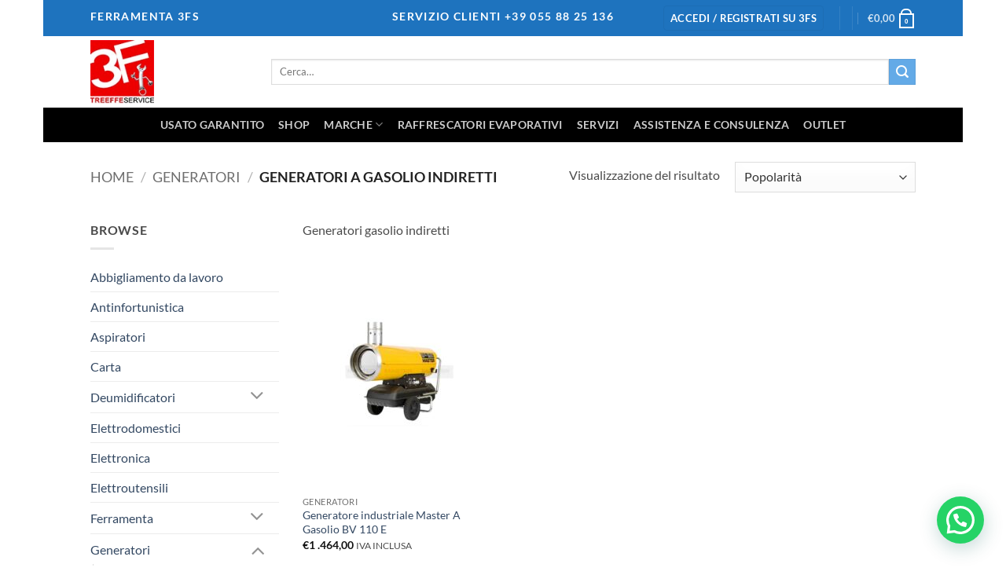

--- FILE ---
content_type: application/javascript; charset=utf-8
request_url: https://cs.iubenda.com/cookie-solution/confs/js/93077109.js
body_size: -145
content:
_iub.csRC = { consApiKey: 'mUbsSMUlqleihQsDViqO4ikdFeKTBtub', publicId: 'a3153490-6db6-11ee-8bfc-5ad8d8c564c0', floatingGroup: false };
_iub.csEnabled = true;
_iub.csPurposes = [4,1,5];
_iub.cpUpd = 1768259277;
_iub.csFeatures = {"geolocation_setting":false,"cookie_solution_white_labeling":0,"rejection_recovery":false,"full_customization":true,"multiple_languages":"it","mobile_app_integration":false};
_iub.csT = null;
_iub.googleConsentModeV2 = true;
_iub.totalNumberOfProviders = 3;
